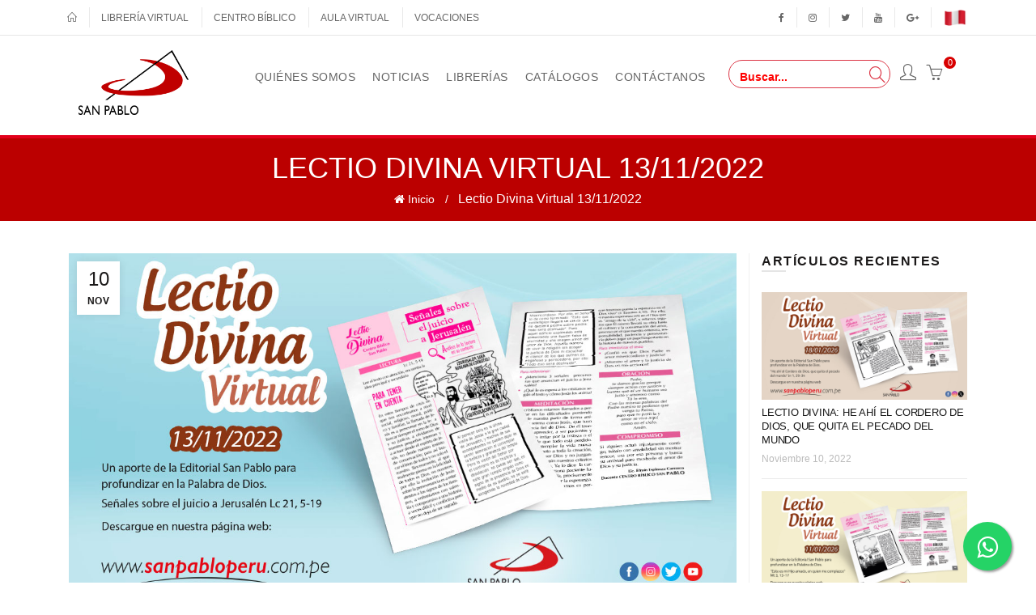

--- FILE ---
content_type: text/html; charset=UTF-8
request_url: https://sanpabloperu.com.pe/articulo/lectio-divina-virtual-13112022
body_size: 6042
content:
<!DOCTYPE html>
<html lang="en">
    <head>
        <meta charset="utf-8">
        <meta http-equiv="X-UA-Compatible" content="IE=edge">
        <meta name="viewport" content="width=device-width, initial-scale=1">

        <!-- CSRF Token -->
        <meta name="csrf-token" content="JxtTjgWf0vTbUJKNzUj4eY5VrQCv3OA44W08jfPe">

        <title>San Pablo Perú   | Lectio Divina Virtual 13/11/2022 </title>
        <link rel="shortcut icon" href="https://sanpabloperu.com.pe/img/favicon.ico" type="image/vnd.microsoft.icon" />

                                    <meta name="description" content="&lt;p&gt;Un aporte de la Editorial San Pablo para profundizar en la Palabra de Dios.&lt;/p&gt;

&lt;p&gt;El subsidio Lectio Divina del 13/11/2022, reflexi&amp;oacute;n b&amp;iacute;blica:&amp;nbsp;Se&amp;ntilde;ales sobre el juicio a Jerusal&amp;eacute;n Lc 21, 5-19&lt;/p&gt;

&lt;p&gt;Pueden descargarla en el siguiente enlace&amp;nbsp;&lt;a href=&quot;https://is.gd/4iRseJ&quot;&gt;https://is.gd/4iRseJ&lt;/a&gt;&lt;/p&gt;">
                <meta name="og:description" property="og:description" content="&lt;p&gt;Un aporte de la Editorial San Pablo para profundizar en la Palabra de Dios.&lt;/p&gt;

&lt;p&gt;El subsidio Lectio Divina del 13/11/2022, reflexi&amp;oacute;n b&amp;iacute;blica:&amp;nbsp;Se&amp;ntilde;ales sobre el juicio a Jerusal&amp;eacute;n Lc 21, 5-19&lt;/p&gt;

&lt;p&gt;Pueden descargarla en el siguiente enlace&amp;nbsp;&lt;a href=&quot;https://is.gd/4iRseJ&quot;&gt;https://is.gd/4iRseJ&lt;/a&gt;&lt;/p&gt;">
                <meta name="twitter:description" content="&lt;p&gt;Un aporte de la Editorial San Pablo para profundizar en la Palabra de Dios.&lt;/p&gt;

&lt;p&gt;El subsidio Lectio Divina del 13/11/2022, reflexi&amp;oacute;n b&amp;iacute;blica:&amp;nbsp;Se&amp;ntilde;ales sobre el juicio a Jerusal&amp;eacute;n Lc 21, 5-19&lt;/p&gt;

&lt;p&gt;Pueden descargarla en el siguiente enlace&amp;nbsp;&lt;a href=&quot;https://is.gd/4iRseJ&quot;&gt;https://is.gd/4iRseJ&lt;/a&gt;&lt;/p&gt;">
            
                            <meta name="title" content="Lectio Divina Virtual 13/11/2022">
                <meta name="og:title" property="og:title" content="Lectio Divina Virtual 13/11/2022">
                <meta name="twitter:title" content="Lectio Divina Virtual 13/11/2022">
                    
        <link href="https://fonts.googleapis.com/css?family=Karla:400,400i,700,700i" rel="stylesheet">
        <!-- Styles -->
        <link href="https://sanpabloperu.com.pe/assets/css/plugins/owl/owl.carousel.min.css" rel="stylesheet">
        <link href="https://sanpabloperu.com.pe/assets/css/plugins/owl/owl.theme.default.min.css" rel="stylesheet">
        <link rel="stylesheet" type="text/css" href="https://sanpabloperu.com.pe/assets/css/plugins/revolution/settings.css">
        <link rel="stylesheet" type="text/css" href="https://sanpabloperu.com.pe/assets/css/plugins/revolution/layers.css">
        <link rel="stylesheet" type="text/css" href="https://sanpabloperu.com.pe/assets/css/plugins/revolution/navigation.css">


        <link href="https://sanpabloperu.com.pe/front/css/app.css" rel="stylesheet">
        <link rel="stylesheet" type="text/css" href="https://maxcdn.bootstrapcdn.com/font-awesome/4.7.0/css/font-awesome.min.css">

        <div id="fb-root"></div>
        <script>
            (function(d, s, id) {
                var js, fjs = d.getElementsByTagName(s)[0];
                if (d.getElementById(id)) return;
                js = d.createElement(s); js.id = id;
                js.src = 'https://connect.facebook.net/es_ES/sdk.js#xfbml=1&version=v3.2&appId=250408355539353&autoLogAppEvents=1';
                fjs.parentNode.insertBefore(js, fjs);
            }(document, 'script', 'facebook-jssdk'));
        </script>

        <!-- Global site tag (gtag.js) - Google Analytics -->
        <script async src="https://www.googletagmanager.com/gtag/js?id=UA-100555303-2"></script>
        <script>
            window.dataLayer = window.dataLayer || [];
            function gtag(){dataLayer.push(arguments);}
            gtag('js', new Date());
            gtag('config', 'UA-100555303-2');
        </script>
    </head>
    <body>
    <div class="b-mini_cart">
    <div class="b-mini_cart_header">
        CARRITO DE COMPRA
        <span class="b-close_search" id="b-close_cart"></span>
    </div>
    <div class="mini-cart-component"
        data-remove-item-url="https://sanpabloperu.com.pe/cart/remove-item"
        data-items="[]"
        data-subtotal="0"
        data-total="0.00"></div>
    <div class="pl-3 pr-3">
        <a href="https://sanpabloperu.com.pe/productos" class="btn d-block mb-2">Seguir comprando</a>
        <a href="https://sanpabloperu.com.pe/mi-carrito-de-compras" class="btn btn-bg d-block mb-2">Ver Carrito</a>
    </div>
</div>    <div class="b-main_menu-wrapper hidden-lg-up">
    <ul class="mobile-top">
        <li class="search">
            <div class="search-holder-mobile">
                <form role="search" method="get" action="https://sanpabloperu.com.pe/search">
                    <input type="hidden" name="_token" value="JxtTjgWf0vTbUJKNzUj4eY5VrQCv3OA44W08jfPe">                    <input type="text" name="s" placeholder="Buscar..." class="form-control">
                    <a class="fa fa-search"></a>
                </form>
            </div>
        </li>
    </ul>

    <ul class="categories">
        <li>
            <a href="https://sanpabloperu.com.pe">
                <span class="top">Home</span>
            </a>
        </li>

        <li>
            <a href="https://sanpabloperu.com.pe/pagina/quienes-somos">
                <span class="top">Quiénes somos</span>
            </a>
        </li>

        <li class=" has-sub dropdown-wrapper from-bottom">
            <a href="https://sanpabloperu.com.pe">
                <span class="top">Productos</span><i class="fa fa-angle-down"></i>
            </a>
            <div class="dropdown-content sub-holder dropdown-left narrow">
                <div class="dropdown-inner">
                    <div class="clearfix">
                        <div class="col-xs-12 col-sm-12 ">
                            <div class="menu-item">
                                <div class="categories">
                                    <div class="clearfix">
                                        <div class="col-sm-12 hover-menu">
                                            <ul>
                                                                                                                                                            <li>
                                                            <a href="https://sanpabloperu.com.pe/categoria/libros">
                                                                Libros
                                                            </a>
                                                        </li>
                                                                                                                                                                                                                <li>
                                                            <a href="https://sanpabloperu.com.pe/categoria/biblias">
                                                                Biblias
                                                            </a>
                                                        </li>
                                                                                                                                                                                                                <li>
                                                            <a href="https://sanpabloperu.com.pe/categoria/periodicos">
                                                                Periódicos
                                                            </a>
                                                        </li>
                                                                                                                                                                                                                <li>
                                                            <a href="https://sanpabloperu.com.pe/categoria/productos-de-estacion">
                                                                Productos de estación
                                                            </a>
                                                        </li>
                                                                                                                                                                                                                <li>
                                                            <a href="https://sanpabloperu.com.pe/categoria/plegables">
                                                                Plegables
                                                            </a>
                                                        </li>
                                                                                                                                                                                                                <li>
                                                            <a href="https://sanpabloperu.com.pe/categoria/textos-escolares">
                                                                Textos escolares
                                                            </a>
                                                        </li>
                                                                                                                                                                                                                                                                                                                                                                                                                                                                                                                                                                                                                                                                                                                                                                                                                                                                                                                                                                                                                                                                                                                                                                                                                                                                                                                                                                                                                                                                                                                                                                                                                                                                                                                                                                                                                                                                                                                                                                                                                                                                                                                                                                                                                                                                                                                                                                                                                                                                                                                                                                                                                                                                                                                                                                                                                                                                                                                                                                                                                                                                                                                                                                                                                                                                                                                                                                                                                                                                                                                                                                                                                                                                                                                                                                                                                                                                                                                                                                                                                                                                                                                                                                                                                                                                                                                                                                                                                                                                                                                                                                                                                                                                                                                                                                                                                                                                                                                                                                                                                                                                                                                                                                                                                                                                                                                                                                                                                                                                                                                                                                                                                                                                                                                                                                                                                                                                                                                                                                                                                                                                                                                                                                                                                                                                                                                                                                                                                                                                                                                                                                                                                                                                                                                                                                                                                                                                                                                                                                                                                                                                                                                                                                                                                                                                                                                                                                                                                                                                                                                                                                                                                                                                                                                                                                                                                                                                                                                                                                                                                                                                                                                                                                                                                                                                                                                                                                                                                                                                                                                                                                                                                                                                                                                                                                                                                                                                                                                                                                                                                                                                                                                                                                                                                                                                                                                                                                                                                                                                                                                                                                                                                                                                                                                                                                                                                                                                                                                                                                                                                                                                                                                                                                                                                                                                                                                                                                                                                                                                                                                                                                                                                                                                                                                                                                                                                                                                                                                                                                                                                                                                                                                                                                                                                                                                                                                                                                                                                                                                                                                                                                                                                                                                                                                                                                                                                                                                                                                                                                                                                                                                                                                                                                                                                                                                                                                                                                                                                                                                                                                                                                                                                                                                                                                                                                                                                                                                                                                                                                                                                                                                                                                                                                                                                                                                                                                                                                                                                                                                                                                                                                                                                                                    <li>
                                                            <a href="https://sanpabloperu.com.pe/categoria/liturgia-diaria-digital">
                                                                Liturgia diaria digital
                                                            </a>
                                                        </li>
                                                                                                                                                                                                                                                                                                                                                                                                                                                                                                                                                                </ul>
                                        </div>
                                    </div>
                                </div>
                            </div>
                        </div>
                    </div>
                </div>
            </div>
        </li>
        <li>
            <a href="https://sanpabloperu.com.pe/blog/categoria/noticias">
                <span class="top">Noticias</span>
            </a>
        </li>
        <li>
            <a href="https://sanpabloperu.com.pe/librerias">
                <span class="top">Librerías</span>
            </a>
        </li>
        <li>
            <a href="https://sanpabloperu.com.pe/catalogos">
                <span class="top">Catálogos</span>
            </a>
        </li>
        <li>
            <a href="https://sanpabloperu.com.pe/contacto">
                <span class="top">Contáctanos</span>
            </a>
        </li>
    </ul>
</div>    <div class="b-wrapper">
        <header id="b-header">
    <div class="b-header">
        <div class="container">
            <div class="b-header_topbar row clearfix">
                <div class="col-xl-6 col-lg-6 col-md-6 col-sm-12 col-xs-12">
                    <div class="float-md-left text-center text-white">
                        <div class="b-topbar_menu float-md-right text-center">
                            <div class="b-menu_top_bar_container">
                                <ul id="b-menu_top_bar" class="b-menu">
                                    <li>
                                        <a href="https://sanpabloperu.com.pe">
                                            <span class="top"><i class="icon-home icons"></i></span>
                                        </a>
                                    </li>
                                    <li>
                                        <a href="https://sanpabloperu.com.pe/productos">Librería virtual</a>
                                    </li>
                                    <li>
                                        <a href="https://sanpabloperu.com.pe/cursos">Centro bíblico</a>
                                    </li>
                                    <li>
                                        <a href="https://www.sanpablocampus.com/" target="_blank">Aula virtual</a>
                                    </li>
                                    <li>
                                        <a href="https://paulinosperu.wixsite.com/vocaciones" target="_blank">Vocaciones</a>
                                    </li>
                                </ul>
                            </div>
                        </div>
                    </div>
                </div>
                <div class="col-xl-6 col-lg-6 col-md-6 col-sm-12 col-xs-12 hidden-sm-down">
                    <div class="b-top_bar_right clearfix">
                        <div class="b-topbar_menu float-md-right text-center">
                            <div class="b-menu_top_bar_container">
                                <ul id="b-menu_top_bar" class="b-menu">
                                    <li>
                                        <a target="_blank" href="https://www.facebook.com/sanpablope">
                                            <i class="fa fa-facebook d-inline-block"></i>
                                        </a>
                                    </li>
                                    <li>
                                        <a target="_blank" href="https://www.instagram.com/sanpablocomunicaciones/">
                                            <i class="fa fa-instagram d-inline-block"></i>
                                        </a>
                                    </li>
                                    <li>
                                        <a target="_blank" href="https://twitter.com/sanpablope">
                                            <i class="fa fa-twitter d-inline-block"></i>
                                        </a>
                                    </li>
                                    <li>
                                        <a target="_blank" href="https://www.youtube.com/channel/UCGjbl-KPKNaluX-cPg1nFHQ">
                                            <i class="fa fa-youtube d-inline-block"></i>
                                        </a>
                                    </li>
                                    <li>
                                        <a target="_blank" href="https://plus.google.com/u/0/+SanPabloPer%C3%BA">
                                            <i class="fa fa-google-plus d-inline-block"></i>
                                        </a>
                                    </li>
                                    <li>
                                        <img src="https://sanpabloperu.com.pe/img/peru-flag.png" style="height: 20px;" />
                                    </li>
                                </ul>
                            </div>
                        </div>
                    </div>
                </div>
            </div>
        </div>
    </div>

    <div class="b-header b-header_main">
        <div class="container">
            <div class="clearfix row">
                <div class="col-md-12 top-bar">
                    <div class="col-xl-3 col-lg-3 col-mb-3 col-sm-12 col-xs-12">
                        <span class="text-white">

                        </span>
                    </div>
                </div>
                <div class="col-xl-2 col-lg-4 col-mb-4 col-sm-4 col-xs-6">
                    <div class="b-logo text-sm-left text-lg-center text-xl-center">
                        <a href="https://sanpabloperu.com.pe" class="d-inline-block">
                            <img src="https://sanpabloperu.com.pe/img/logo.gif" class="img-fluid d-block" alt="">
                        </a>
                    </div>
                </div>
                <div class="col-xl-7 col-lg-4 col-mb-4 col-sm-12 col-xs-12 hidden-sm-down p-static hidden-md-down">
                    <div class="b-header_nav b-header_nav_center text-center">
                        <div class="b-menu_top_bar_container">
                            <div class="b-main_menu menu-stay-left">
                                <ul class="categories pl-0 mb-0 list-unstyled">
                                    <li class="home">
                                        <a href="https://sanpabloperu.com.pe">
                                            <span class="top"><i class="icon-home icons"></i></span>
                                        </a>
                                    </li>
                                    <li class="b-has_sub b-dropdown_wrapper from-bottom">
                                        <a href="https://sanpabloperu.com.pe/pagina/quienes-somos">
                                            <span class="top">Quiénes somos</span>
                                        </a>
                                    </li>
                                    <li class="b-has_sub b-dropdown_wrapper from-bottom">
                                        <a href="https://sanpabloperu.com.pe/blog/categoria/noticias">
                                            <span class="top">Noticias</span>
                                        </a>
                                    </li>
                                    <li class="b-has_sub b-dropdown_wrapper from-bottom">
                                        <a href="https://sanpabloperu.com.pe/librerias">
                                            <span class="top">Librerías</span>
                                        </a>
                                    </li>

                                    <li class="b-has_sub b-dropdown_wrapper from-bottom">
                                        <a href="https://sanpabloperu.com.pe/catalogos">
                                            <span class="top">Catálogos</span>
                                        </a>
                                    </li>

                                    <li class="b-has_sub b-dropdown_wrapper from-bottom">
                                        <a href="https://sanpabloperu.com.pe/contacto">
                                            <span class="top">Contáctanos</span>
                                        </a>
                                    </li>
                                </ul>
                            </div>
                        </div>
                    </div>
                </div>
                <div class="col-xl-3 col-lg-4 col-mb-4 col-sm-8 col-xs-6">
                    <div class="b-header_right">
                        <div class="b-search_icon hidden-sm-down">
                            <form method="get" action="https://sanpabloperu.com.pe/search">
                                <div class="search-wrapper border border-danger focused">
                                    <input class="search-input principal-banner-search" name="s" type="text" placeholder="Buscar..."/>
                                    <i class="search-icon icon-magnifier icons text-danger"></i>
                                </div>
                            </form>
                        </div>
                                                                                    <div class="b-wishlist_icon pr-0">
                                    <a href="https://sanpabloperu.com.pe/login-register" class="d-inline-block">
                                        <i class="icon-user icons"></i>
                                    </a>
                                </div>
                                                                            <div class="b-wishlist_icon pr-0 bag-component" data-count="0"></div>

                        <div class="hidden-lg-up">
                            <i class="icon-menu icons b-nav_icon" id="b-nav_icon"></i>
                        </div>
                    </div>
                </div>
            </div>
        </div>
    </div>
</header>
        <main>
                <div class="b-page-title-wrap b-title-dark-scheme">
        <h1 class="b-page-title text-center">Lectio Divina Virtual 13/11/2022</h1>
        <ul class="b-breadcrumbs">
            <li><a href="https://sanpabloperu.com.pe"><i class="fa fa-home"></i> Inicio</a></li>
            <li>Lectio Divina Virtual 13/11/2022</li>
        </ul>
    </div>

    <section id="b-blog_alternative">
        <div class="container">
            <div class="row clearfix">
                <div class="col-xl-9 col-lg-9 col-mb-8 col-sm-12 col-xs-12">
                    <div class="b-blog_default b-blog_grid b-blog_default_list">
                        <div class="b-blog_degault_single">
                            <div class="b-blog_single_header">
                                <div class="b-blog_img_wrap">
                                    <a href="#">
                                        <img src="https://sanpabloperu.com.pe/uploads/posts/lectio-divina-virtual-13112022-3881668107504.jpg" class="img-fluid" alt="Lectio Divina Virtual 13/11/2022">
                                    </a>
                                </div>
                                <div class="b-post_time text-center">
                                    <span class="b-post_day">10</span>
                                    <span class="b-post_month">Nov</span>
                                </div>
                            </div>
                            <div class="b-blog_single_info">
                                <div class="b-blog_single_content text-left pt-3">
                                    <div class="content">
                                        <p>Un aporte de la Editorial San Pablo para profundizar en la Palabra de Dios.</p>

<p>El subsidio Lectio Divina del 13/11/2022, reflexi&oacute;n b&iacute;blica:&nbsp;Se&ntilde;ales sobre el juicio a Jerusal&eacute;n Lc 21, 5-19</p>

<p>Pueden descargarla en el siguiente enlace&nbsp;<a href="https://is.gd/4iRseJ">https://is.gd/4iRseJ</a></p>
                                    </div>
                                    <div class="b-footer_socail b-socail_large b-socail_color mt-5">
                                        <ul class="list-unstyled clearfix mb-0">
                                            <li>
                                                <a href="https://www.facebook.com/sharer.php?u=https://sanpabloperu.com.pe/articulo/lectio-divina-virtual-13112022" target="_blank">
                                                    <i class="fa fa-facebook"></i>
                                                </a>
                                            </li>
                                            <li>
                                                <a href="https://twitter.com/share?url=https://sanpabloperu.com.pe/articulo/lectio-divina-virtual-13112022" target="_blank">
                                                    <i class="fa fa-twitter"></i>
                                                </a>
                                            </li>
                                            <li>
                                                <a href="https://plus.google.com/share?url=https://sanpabloperu.com.pe/articulo/lectio-divina-virtual-13112022" target="_blank">
                                                    <i class="fa fa-google-plus"></i>
                                                </a>
                                            </li>
                                        </ul>
                                    </div>
                                    <div class="fb-comments" data-href="https://sanpabloperu.com.pe/articulo/lectio-divina-virtual-13112022" width="100%" data-numposts="5"></div>

                                    <div class="b-blog_navigation clearfix">
                                                                                    <a href="https://sanpabloperu.com.pe/articulo/presentancion-del-libro-duelo-por-la-muerte-del-amigo-y-la-amistad" title="Presentanción del Libro: &quot;Duelo por la muerte del amigo y la amistad&quot;" class="float-left">
                                                <i class="fa fa-angle-left"></i> &nbsp;&nbsp;Artículo anterior
                                            </a>
                                                                                                                            <a href="https://sanpabloperu.com.pe/articulo/lectio-divina-virtual-20112022" title="Lectio Divina Virtual 20/11/2022" class="float-right">
                                                Siguiente artículo &nbsp;&nbsp;<i class="fa fa-angle-right"></i>
                                            </a>
                                                                            </div>
                                </div>
                            </div>
                        </div>
                    </div>
                </div>

                <div class="col-xl-3 col-lg-3 col-mb-4 col-sm-12 col-xs-12 bl-1-gray">
                    <div class="b-sidebar">
                        <div class="b-sidebar_widget">
                            <h5 class="b-widget_title">Artículos recientes</h5>
                            <div class="b-sidenav">
                                <nav>
                                    <ul class="pl-0 mb-0 list-unstyled b-recent_post">
                                                                                    <li>
                                                <a href="https://sanpabloperu.com.pe/articulo/lectio-divina-he-ahi-el-cordero-de-dios-que-quita-el-pecado-del-mundo" class="b-recent_blog_img d-inline-block">
                                                    <img src="https://sanpabloperu.com.pe/uploads/posts/lectio-divina-he-ahi-el-cordero-de-dios-que-quita-el-pecado-del-mundo-7061768515908.jpg" class="img-fluid d-block" alt="">
                                                </a>
                                                <h3>
                                                    <a href="https://sanpabloperu.com.pe/articulo/lectio-divina-he-ahi-el-cordero-de-dios-que-quita-el-pecado-del-mundo">Lectio Divina: He ahí el Cordero de Dios, que quita el pecado del mundo</a>
                                                </h3>
                                                <span>Noviembre 10, 2022</span>
                                            </li>
                                                                                    <li>
                                                <a href="https://sanpabloperu.com.pe/articulo/ld-este-es-mi-hijo-amado-en-quien-me-complazco" class="b-recent_blog_img d-inline-block">
                                                    <img src="https://sanpabloperu.com.pe/uploads/posts/lectio-divina-este-es-mi-hijo-amado-en-quien-me-complazco-7051767971023.jpg" class="img-fluid d-block" alt="">
                                                </a>
                                                <h3>
                                                    <a href="https://sanpabloperu.com.pe/articulo/ld-este-es-mi-hijo-amado-en-quien-me-complazco">LD: Este es mi Hijo amado, en quien me complazco</a>
                                                </h3>
                                                <span>Noviembre 10, 2022</span>
                                            </li>
                                                                                    <li>
                                                <a href="https://sanpabloperu.com.pe/articulo/lectio-divina-hemos-visto-su-estrella-y-venimos-a-adorarlo" class="b-recent_blog_img d-inline-block">
                                                    <img src="https://sanpabloperu.com.pe/uploads/posts/lectio-divina-hemos-visto-su-estrella-y-venimos-a-adorarlo-7031767386892.jpg" class="img-fluid d-block" alt="">
                                                </a>
                                                <h3>
                                                    <a href="https://sanpabloperu.com.pe/articulo/lectio-divina-hemos-visto-su-estrella-y-venimos-a-adorarlo">Lectio Divina: Hemos visto su estrella y venimos a adorarlo</a>
                                                </h3>
                                                <span>Noviembre 10, 2022</span>
                                            </li>
                                                                            </ul>
                                </nav>
                            </div>
                        </div>
                    </div>
                </div>
            </div>
        </div>
    </section>


        </main>
        <footer class="b-footer_container color-scheme-light hidden -sm-down">
    <div class="container b-main_footer">
        <!-- footer-main -->
        <aside class="row clearfix">
            <div class="b-footer_column col-lg-2 col-md-3 col-sm-6 mb-4">
                <div class="b-footer_block">
                    <h5 class="b-footer_block_title">Noticias</h5>
                    <div class="b-footer_block_in">
                        <ul class="b-footer_menu">
                            <li><a href="https://sanpabloperu.com.pe/blog/categoria/noticias">Últimas novedades</a></li>
                        </ul>
                    </div>
                </div>
            </div>
            <div class="b-footer_column col-lg-2 col-md-3 col-sm-6 mb-4">
                <div class="b-footer_block">
                    <h5 class="b-footer_block_title">Centro Bíblico</h5>
                    <div class="b-footer_block_in">
                        <ul class="b-footer_menu">
                            <li><a href="https://sanpabloperu.com.pe/cursos">Cursos</a></li>
                            <li><a href="http://www.sobicain.org/shell.asp?p=Biblia" target="_blank">Biblia Online</a></li>
                            <li><a href="https://www.facebook.com/cbsppe/" target="_blank">Facebook Centro Bíblico</a></li>
                            <li><a href="https://www.sanpablocampus.com/" target="_blank">Inscripciones Aula Virtual</a></li>
                            <li><a href="https://www.sanpablocampus.com/login/index.php" target="_blank">Acceso Aula Virtual</a></li>
                            <li><a href="https://www.youtube.com/playlist?list=PLv8WNb-7VixeYKcqAdh5y_mQhtvQ_8qcE" target="_blank">Videos</a></li>
                        </ul>
                    </div>
                </div>
            </div>
            <div class="b-footer_column col-lg-2 col-md-3 col-sm-6 mb-4">
                <div class="b-footer_block">
                    <h5 class="b-footer_block_title">Institucional</h5>
                    <div class="b-footer_block_in">
                        <ul class="b-footer_menu">
                            <li>
                                <a href="https://sanpabloperu.com.pe/pagina/quienes-somos">Quiénes somos</a>
                            </li>
                        </ul>
                    </div>
                </div>
            </div>
            <div class="b-footer_column col-lg-2 col-md-3 col-sm-6 mb-4 mb-4">
                <div class="b-footer_block">
                    <h5 class="b-footer_block_title">Síguenos en</h5>
                    <ul class="b-footer_menu">
                        <li>
                            <a target="_blank" href="https://www.facebook.com/sanpablope">
                                <i class="fa fa-facebook d-inline-block"></i> Facebook
                            </a>
                        </li>
                        <li>
                            <a target="_blank" href="https://www.instagram.com/sanpablocomunicaciones/">
                                <i class="fa fa-instagram d-inline-block"></i> Instagram
                            </a>
                        </li>
                        <li>
                            <a target="_blank" href="https://twitter.com/sanpablope">
                                <i class="fa fa-twitter d-inline-block"></i> Twitter
                            </a>
                        </li>
                        <li>
                            <a target="_blank" href="https://www.youtube.com/channel/UCGjbl-KPKNaluX-cPg1nFHQ">
                                <i class="fa fa-youtube d-inline-block"></i> Youtube
                            </a>
                        </li>
                       
                    </ul>
                </div>
            </div>
            <div class="b-footer_column col-lg-4 col-md-12 col-sm-12 mb-4">
                <div class="b-footer_block">
                    <h5 class="b-footer_block_title">Editorial San Pablo</h5>
                    <div class="b-footer_block_in">
                        <div class="b-contact_info">
                            <i class="fa fa-location-arrow d-inline-block"></i> Av. Armendáriz 527, Miraflores. Lima 18 – Perú.
                            <br>
                            <i class="fa fa-mobile d-inline-block"></i> Tel.: (01) 446-0017
                        </div>
                                                    <div class="sites mt-3">
                                <label for="bookstore-select" style="color: rgba(255, 255, 255, 0.6);">SAN PABLO en el mundo:</label>
                                <select id="bookstore-select" name="bookstore-select" class="form-control">
                                    <option value="">Seleccionar...</option>
                                                                            <option value="http://www.sanpablo.com.ar/">San Pablo Argentina</option>
                                                                            <option value="http://www.stpauls.com.au/">San Pablo Australia</option>
                                                                            <option value="https://www.paulus.com.br/portal/">San Pablo Brasil</option>
                                                                            <option value="http://mediaspaul.ca/">San Pablo Canadá</option>
                                                                            <option value="http://www.sanpablochile.cl/">San Pablo Chile</option>
                                                                            <option value="https://sanpablo.co/">San Pablo Colombia</option>
                                                                            <option value="http://www.paolo.kr/">San Pablo Corea</option>
                                                                            <option value="http://www.sanpablo.es/">San Pablo España</option>
                                                                            <option value="https://www.stpauls.ph/home/">San Pablo Filipinas</option>
                                                                            <option value="http://www.stpauls.in/">San Pablo India</option>
                                                                            <option value="http://www.edizionisanpaolo.it/">San Pablo Italia Libros</option>
                                                                            <option value="http://www.stpauls.it/riviste/">San Pablo Italia Periódicos</option>
                                                                            <option value="https://sanpablo.com.mx/">San Pablo México</option>
                                                                            <option value="http://www.sanpablo.com.py/">San Pablo Paraguay</option>
                                                                            <option value="https://www.edycja.pl/">San Pablo Polonia</option>
                                                                            <option value="https://paulus.pt/">San Pablo Portugal</option>
                                                                            <option value="http://www.san-pablo.com.uy/">San Pablo Uruguay</option>
                                                                            <option value="https://www.stpaulsusa.com/">San Pablo USA</option>
                                                                    </select>
                            </div>
                                            </div>
                    <div class="b-footer_block_in mt-4">
                        <ul class="b-footer_menu">
                            <li>
                                <a href="https://sanpabloperu.com.pe/libro-de-reclamaciones" class="text-center text-decoration-none">
                                    <img src="/img/book-icon.png" style="height: 40px;" />
                                </a>
                                <a href="https://sanpabloperu.com.pe/libro-de-reclamaciones" class="ml-2 text-xl font-bold">
                                   <b>Libro de Reclamaciones</b>
                                </a>
                            </li>
                        </ul>
                    </div>
                </div>
            </div>
        </aside>
        <!-- footer-main -->
    </div>
    <!-- footer-bar -->
    <div class="b-copyrights_wrapper">
        <div class="container">
            <div class="d-footer_bar">
                <div class="text-center">
                    Sociedad de SAN PABLO - Av. Armendáriz 527, Miraflores. Lima 18 – Perú. Tel.: (01) 446-0017.<br>Hosting por <a href="https://innovemus.com/">Innovemus</a>
                </div>
            </div>
        </div>
    </div>
    <!-- footer-bar -->
</footer>

<a href="javascript:;" id="b-scrollToTop" class="b-scrollToTop">
    <span class="basel-tooltip-label">Scroll To Top</span>Scroll To Top
</a>

<div class="b-search_popup">
    <form role="search" method="post" id="searchform" class="searchform  basel-ajax-search" action="https://sanpabloperu.com.pe/search" data-thumbnail="1" data-price="1" data-count="3">
        <input type="hidden" name="_token" value="JxtTjgWf0vTbUJKNzUj4eY5VrQCv3OA44W08jfPe">        <div>
            <label class="screen-reader-text" for="s"></label>
            <input type="text" placeholder="Buscar..." value="" name="s" id="s" autocomplete="off">
            <button type="submit" class="b-searchsubmit" id="b-searchsubmit">Buscar</button>
        </div>
    </form>
    <span class="b-close_search" id="b-close_search">cerrar</span>
</div>

<a href="https://wa.me/51940493830" class="float" target="_blank">
    <i class="fa fa-whatsapp my-float"></i>
</a>    </div>
    <!-- Scripts -->
    <script src="https://sanpabloperu.com.pe/front/js/app.js"></script>
    <script src="https://sanpabloperu.com.pe/assets/js/plugins/revolution/jquery.themepunch.tools.min.js"></script>
    <script src="https://sanpabloperu.com.pe/assets/js/plugins/revolution/jquery.themepunch.revolution.min.js"></script>
    <script src="https://sanpabloperu.com.pe/assets/js/plugins/revolution/revolution.extension.layeranimation.min.js"></script>
    <script src="https://sanpabloperu.com.pe/assets/js/plugins/revolution/revolution.extension.navigation.min.js"></script>
    <script src="https://sanpabloperu.com.pe/assets/js/plugins/revolution/revolution.extension.parallax.min.js"></script>
    <script src="https://sanpabloperu.com.pe/assets/js/plugins/revolution/revolution.extension.slideanims.min.js"></script>
    <script defer src="https://static.cloudflareinsights.com/beacon.min.js/vcd15cbe7772f49c399c6a5babf22c1241717689176015" integrity="sha512-ZpsOmlRQV6y907TI0dKBHq9Md29nnaEIPlkf84rnaERnq6zvWvPUqr2ft8M1aS28oN72PdrCzSjY4U6VaAw1EQ==" data-cf-beacon='{"version":"2024.11.0","token":"d0b40764861f49e28348e5a508f8257b","r":1,"server_timing":{"name":{"cfCacheStatus":true,"cfEdge":true,"cfExtPri":true,"cfL4":true,"cfOrigin":true,"cfSpeedBrain":true},"location_startswith":null}}' crossorigin="anonymous"></script>
</body>
</html>
